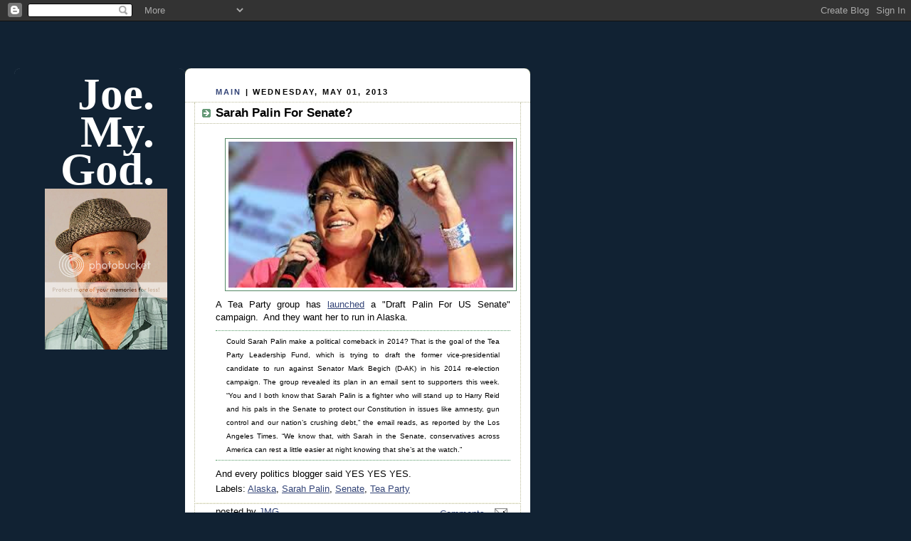

--- FILE ---
content_type: text/html; charset=UTF-8
request_url: https://joemygod.blogspot.com/2013/05/sarah-palin-for-senate.html
body_size: 11858
content:
<!DOCTYPE html PUBLIC "-//W3C//DTD XHTML 1.0 Strict//EN" "http://www.w3.org/TR/xhtml1/DTD/xhtml1-strict.dtd">

<html xmlns="http://www.w3.org/1999/xhtml" xml:lang="en" lang="en">
<head> 
<script type="text/javascript">
var blog = document.location.hostname;
var slug = document.location.pathname;
var ctld = blog.substr(blog.lastIndexOf("."));
if (ctld != ".com") {
var ncr = "http://" + blog.substr(0, blog.indexOf("."));
ncr += ".blogspot.com/ncr" + slug;
window.location.replace(ncr);
}
</script>
<base target='_blank' />

<title>Joe. My. God.: Sarah Palin For Senate?</title>

<!-- Mobile Redirect -->
<script>window.ONSWIPE_USR = 'joemygod'</script>
<script src="//assets.onswipe.com/synapse/on.js?usr=joemygod" id="onswipe_synapse"></script>
<!-- END Mobile Redirect -->

  <link rel="stylesheet" type="text/css" href="//cache.blogads.com/242211371/feed.css">

  <script type="text/javascript">(function() { (function(){function b(g){this.t={};this.tick=function(h,m,f){var n=f!=void 0?f:(new Date).getTime();this.t[h]=[n,m];if(f==void 0)try{window.console.timeStamp("CSI/"+h)}catch(q){}};this.getStartTickTime=function(){return this.t.start[0]};this.tick("start",null,g)}var a;if(window.performance)var e=(a=window.performance.timing)&&a.responseStart;var p=e>0?new b(e):new b;window.jstiming={Timer:b,load:p};if(a){var c=a.navigationStart;c>0&&e>=c&&(window.jstiming.srt=e-c)}if(a){var d=window.jstiming.load;
c>0&&e>=c&&(d.tick("_wtsrt",void 0,c),d.tick("wtsrt_","_wtsrt",e),d.tick("tbsd_","wtsrt_"))}try{a=null,window.chrome&&window.chrome.csi&&(a=Math.floor(window.chrome.csi().pageT),d&&c>0&&(d.tick("_tbnd",void 0,window.chrome.csi().startE),d.tick("tbnd_","_tbnd",c))),a==null&&window.gtbExternal&&(a=window.gtbExternal.pageT()),a==null&&window.external&&(a=window.external.pageT,d&&c>0&&(d.tick("_tbnd",void 0,window.external.startE),d.tick("tbnd_","_tbnd",c))),a&&(window.jstiming.pt=a)}catch(g){}})();window.tickAboveFold=function(b){var a=0;if(b.offsetParent){do a+=b.offsetTop;while(b=b.offsetParent)}b=a;b<=750&&window.jstiming.load.tick("aft")};var k=!1;function l(){k||(k=!0,window.jstiming.load.tick("firstScrollTime"))}window.addEventListener?window.addEventListener("scroll",l,!1):window.attachEvent("onscroll",l);
 })();</script><meta http-equiv="Content-Type" content="text/html; charset=UTF-8" />
<meta name="generator" content="Blogger" />
<link rel="icon" type="image/vnd.microsoft.icon" href="https://www.blogger.com/favicon.ico"/>
<link rel="alternate" type="application/atom+xml" title="Joe. My. God. - Atom" href="https://joemygod.blogspot.com/feeds/posts/default" />
<link rel="alternate" type="application/rss+xml" title="Joe. My. God. - RSS" href="https://joemygod.blogspot.com/feeds/posts/default?alt=rss" />
<link rel="service.post" type="application/atom+xml" title="Joe. My. God. - Atom" href="https://www.blogger.com/feeds/6859282/posts/default" />
<link rel="alternate" type="application/atom+xml" title="Joe. My. God. - Atom" href="https://joemygod.blogspot.com/feeds/8335300579566790974/comments/default" />
<link rel="stylesheet" type="text/css" href="https://www.blogger.com/static/v1/v-css/1601750677-blog_controls.css"/>
<link rel="stylesheet" type="text/css" href="https://www.blogger.com/dyn-css/authorization.css?targetBlogID=6859282&zx=dfce3db8-5bbd-4a91-acd4-407d653ef676"/>


  <meta http-equiv="Expires" content="Tue, 01 Jan 2000 12:12:12 GMT">
  <meta http-equiv="Pragma" content="no-cache">

  <style type="text/css">

body {
  background:#123;
  margin:0;
  padding:20px 10px;
  text-align:left;
  font-family:Verdana,Arial,Sans-serif;
  color:#000;
  font-size/* */:/**/small;
  font-size: /**/small;
  }


/* Page Structure
----------------------------------------------- */
/* The images which help create rounded corners depend on the
   following widths and measurements. If you want to change
   these measurements, the images will also need to change.
   */
#content {
  width:1240px;
  margin-top:64px;
  text-align:left;
  }
#main {
  width:485px;
  float:left;
  background:#fff url("//www.blogblog.com/rounders3/corners_main_bot.gif") no-repeat left bottom;
  margin:0px 0px 0;
  padding:0 0 10px;
  color:#000;
  font-size:97%;
  line-height:1.5em;
  }
#main2 {
  float:left;
  width:100%;
  background:url("//www.blogblog.com/rounders3/corners_main_top.gif") no-repeat left top;
  padding:10px 0 0;
  }
#sidebar {
  width:240px;
  float:left;
  margin:0px 0px 0;
  font-size:97%;
  line-height:1.5em;
  }
#adbar {
  width:350px;
  float:left;
  margin:0px 0px 0;
  margin-left: 16px;
  font-size:97%;
  line-height:1.5em;
  }


/* Links
----------------------------------------------- */
a:link {
  color:#9db;
  }
a:visited {
  color:#798;
  }
a:hover {
  color:#fff;
  }
a img {
  border-width:0;
  }
#main a:link {
  color:#347;
  }
#main a:visited {
  color:#666;
  }
#main a:hover {
  color:#68a
  }


/* Blog Header
----------------------------------------------- */
#header {
  background:#357 url("//www.blogblog.com/rounders3/corners_cap_bot.gif") no-repeat left bottom;
  margin:0 0 0;
  padding:0 0 8px;
  color:#fff;
  }
#header div {
  background:url("//www.blogblog.com/rounders3/corners_cap_top.gif") no-repeat left top;
  padding:8px 15px 0;
  }
#blog-title {
  margin:0;
  padding:10px 30px 5px;
  font-size:400%;
font:500%/1.4em Georgia,Serif;
font-weight:bold;
  color:#fff;
text-align:right;
line-height:85%;
  }
#blog-title a {
  text-decoration:none;
  color:#fff;
  }
#description {
  margin:0;
  padding:5px 30px 10px;
  font-size:94%;
  line-height:1.5em;
  color:#abc;
text-align:justify;
  }


/* Posts
----------------------------------------------- */
.date-header {
  margin:0 28px 0 43px;
  font-size:85%;
  line-height:2em;
  text-transform:uppercase;
  letter-spacing:.2em;
  color:#000;
  }
.post {
  margin:.3em 0 25px;
  padding:0 13px;
  border:1px dotted #bb9;
  border-width:1px 0;
  }
.post-title {
  margin:0;
  font-size:135%;
  line-height:1.5em;
  background:url("//www.blogblog.com/rounders3/icon_arrow.gif") no-repeat 10px .5em;
  display:block;
  border:1px dotted #bb9;
  border-width:0 1px 1px;
  padding:2px 14px 2px 29px;
  color:#000;
  }
#main a.title-link, .post-title strong {
  text-decoration:none;
  display:block;
  }
#main a.title-link:hover {
  background-color:#fff;
  color:#000;
  }
.post-body {
  text-align:justify;
  border:1px dotted #bb9;
  border-width:0 1px 1px;
  border-bottom-color:#eec;
  padding:10px 14px 1px 29px;
  }
.post p {
  margin:0 0 .75em;
  text-align:justify;
  }
#blogger-labels {
  margin:0 0 .75em;
  text-align:justify;
  padding-top: 12pt;
  }
p.post-footer {
  background:#fff;
  margin:0;
  padding:2px 14px 2px 29px;
  border:1px dotted #bb9;
  border-bottom:1px solid #eee;
  font-size:100%;
  line-height:1.5em;
  color:#000;
  text-align:right;
  border-bottom-color:transparent;
  }
p.post-footer em {
  display:block;
  float:left;
  text-align:left;
  font-style:normal;
  }
a.comment-link {
  /* IE5.0/Win doesn't apply padding to inline elements,
     so we hide these two declarations from it */
  background/* */:/**/url("//www.blogblog.com/rounders3/icon_comment.gif") no-repeat 0 45%;
  padding-left:14px;
  /* Respecified, for IE5/Mac's benefit */
  background:url("//www.blogblog.com/rounders3/icon_comment.gif") no-repeat 0 45%;
  padding-left:14px;
  }
.post img {
  margin:0 0 5px 0;
  padding:4px;
  border:1px solid #586;
  }
blockquote {
  margin:.75em 0;
  border:1px dotted #596;
  border-width:1px 0;
  padding:5px 15px;
  }
.post blockquote p {
  margin:.5em 0;
  }


/* Comments
----------------------------------------------- */
#comments {
  margin:-25px 13px 0;
  border:1px dotted #6a7;
  border-width:0 1px 1px;
  padding:20px 0 15px 0;
  }
#comments h4 {
  margin:0 0 10px;
  padding:0 14px 2px 29px;
  border-bottom:1px dotted #6a7;
  font-size:120%;
  line-height:1.4em;
  color:#333;
  }
#comments-block {
  margin:0 15px 0 9px;
  }
.comment-data {
  background:url("//www.blogblog.com/rounders3/icon_comment.gif") no-repeat 2px .3em;
  margin:.5em 0;
  padding:0 0 0 20px;
  color:#666;
  }
.comment-poster {
  font-weight:bold;
  }
.comment-body {
  margin:0 0 1.25em;
  padding:0 0 0 20px;
  }
.comment-body p {
  margin:0 0 .5em;
  }
.comment-timestamp {
  margin:0 0 .5em;
  padding:0 0 .75em 20px;
  color:#fff;
  }
.comment-timestamp a:link {
  color:#fff;
  }
.deleted-comment {
  font-style:italic;
  color:gray;
  }


/* Sidebar Boxes
----------------------------------------------- */
.box {
  background:#123 url("//www.blogblog.com/rounders3/corners_side_top.gif") no-repeat left top;
  margin:0px 0 15px;
  padding:0px 0 0;
  color:#abc;
  }
.box2 {
  background:url("//www.blogblog.com/rounders3/corners_side_bot.gif") no-repeat left bottom;
  padding:0px 13px 8px;
  }
.sidebar-title {
  margin:0;
  padding:0 0 .2em;
  border-bottom:1px dotted #456;
  font-size:115%;
  line-height:1.5em;
  color:#abc;
  }
.box ul {
  margin:.5em 0 1.25em;
  padding:0 0px;
  list-style:none;
text-transform:lowercase;
  }
.box ul li {
  background:url("//www.blogblog.com/rounders3/icon_arrow_sm.gif") no-repeat 2px .25em;
  margin:0;
  padding:0px 0 3px 16px;
  margin-bottom:3px;
  line-height:1.4em;
  }
.box p {
  margin:0 0 .6em;
  }


/* Footer
----------------------------------------------- */
#footer {
  clear:both;
  margin:0;
  padding:15px 0 0;
  }
#footer div {
  background:#357 url("//www.blogblog.com/rounders3/corners_cap_top.gif") no-repeat left top;
  padding:8px 0 0;
  color:#fff;
  }
#footer div div {
  background:url("//www.blogblog.com/rounders3/corners_cap_bot.gif") no-repeat left bottom;
  padding:0 15px 8px;
  }
#footer hr {display:none;}
#footer p {margin:0;}
#footer a {color:#fff;}
  </style>

<!-- Header ATM -->

<script>
  var _comscore = _comscore || [];
  _comscore.push({ c1: "2", c2: "7584020" });
  (function() {
    var s = document.createElement("script"), el = document.getElementsByTagName("script")[0]; s.async = true;
    s.src = (document.location.protocol == "https:" ? "https://sb" : "http://b") + ".scorecardresearch.com/beacon.js";
    el.parentNode.insertBefore(s, el);
  })();
</script>
<noscript>
  <img src="https://lh3.googleusercontent.com/blogger_img_proxy/AEn0k_uNicvz7lKnmj0IzsKNRXXhMwAkZj7yROZDDl6_2XJkebS5mupY1n4wDPn8iqDGn_ry4aL3oKpC513pI_8EoGLbh7A5Qa09T7EVB5mXH50Or02uLVvibfn15Vwv-LJJ=s0-d">
</noscript>



<script type='text/javascript'>
var googletag = googletag || {};
googletag.cmd = googletag.cmd || [];
(function() {
var gads = document.createElement('script');
gads.async = true;
gads.type = 'text/javascript';
var useSSL = 'https:' == document.location.protocol;
gads.src = (useSSL ? 'https:' : 'http:') + 
'//www.googletagservices.com/tag/js/gpt.js';
var node = document.getElementsByTagName('script')[0];
node.parentNode.insertBefore(gads, node);
})();
</script>

<script type='text/javascript'>
googletag.cmd.push(function() {
googletag.defineSlot('/1026291/29jmg_160', [160, 600], 'div-gpt-ad-1395260521643-0').addService(googletag.pubads());
googletag.defineSlot('/1026291/29jmg_300', [[300, 250], [300, 600]], 'div-gpt-ad-1395260521643-1').addService(googletag.pubads());
googletag.pubads().enableSingleRequest();
googletag.enableServices();
});
</script>

<!-- END ATMedia HEADER CODE -->

<meta name='google-adsense-platform-account' content='ca-host-pub-1556223355139109'/>
<meta name='google-adsense-platform-domain' content='blogspot.com'/>

<!-- data-ad-client=ca-pub-8495391505797396 -->
<!-- --><style type="text/css">@import url(//www.blogger.com/static/v1/v-css/navbar/3334278262-classic.css);
div.b-mobile {display:none;}
</style>

</head>



<body><script type="text/javascript">
    function setAttributeOnload(object, attribute, val) {
      if(window.addEventListener) {
        window.addEventListener('load',
          function(){ object[attribute] = val; }, false);
      } else {
        window.attachEvent('onload', function(){ object[attribute] = val; });
      }
    }
  </script>
<div id="navbar-iframe-container"></div>
<script type="text/javascript" src="https://apis.google.com/js/platform.js"></script>
<script type="text/javascript">
      gapi.load("gapi.iframes:gapi.iframes.style.bubble", function() {
        if (gapi.iframes && gapi.iframes.getContext) {
          gapi.iframes.getContext().openChild({
              url: 'https://www.blogger.com/navbar/6859282?origin\x3dhttps://joemygod.blogspot.com',
              where: document.getElementById("navbar-iframe-container"),
              id: "navbar-iframe"
          });
        }
      });
    </script>

<!-- AskTell Tag Manager DO NOT MODIFY -->
<noscript><iframe src="//www.googletagmanager.com/ns.html?id=GTM-KRRTTJ"
height="0" width="0" style="display:none;visibility:hidden"></iframe></noscript>
<script>(function(w,d,s,l,i){w[l]=w[l]||[];w[l].push({'gtm.start':
new Date().getTime(),event:'gtm.js'});var f=d.getElementsByTagName(s)[0],
j=d.createElement(s),dl=l!='dataLayer'?'&l='+l:'';j.async=true;j.src=
'//www.googletagmanager.com/gtm.js?id='+i+dl;f.parentNode.insertBefore(j,f);
})(window,document,'script','dataLayer','GTM-KRRTTJ');</script>
<!-- AskTell Tag Manager -->

<center>

<!-- Begin #content - Centers all content and provides edges for floated columns -->

<div id="content">

<div id="banner" style="padding-left: 48px; padding-top: 16px; padding-bottom: 16px;">
<!-- BEGIN JS TAG - Joe.My.God ROS 728x90 < - DO NOT MODIFY -->
<script src="//tag.gayadnetwork.com/ttj?id=1231463" type="text/javascript"></SCRIPT>
<!-- END TAG -->
<script type="text/javascript">srExecute();</script>

</div>



<!-- Begin #sidebar -->

<div id="sidebar">



   <!-- Begin .box -->

  <div class="box"><div class="box2"><div class="box3">
<h1 id="blog-title">
<a href="http://www.joemygod.blogspot.com/">Joe.<br/>My.<br/>God.<br/></a>
<a href="http://i1098.photobucket.com/albums/g366/JoeMyGod/JMGGLAAD2.jpg"><img src="https://lh3.googleusercontent.com/blogger_img_proxy/AEn0k_s71H-r7kyfhmzBDmia0fo3xyazl9ItVysSDXvQLiXI74D5toHmWh3QNsYK29gbw6IsE6lgxUe9AWeHSMZWRbkEOh_WHiEalUN5K21-ZC6uu87M73BcjrL2gpii3UrR96zY_f0OwSQ0rg=s0-d"></a>
   

<!-- 29jmg_160 AskTell Media  DO NOT MODIFY -->
<div id='div-gpt-ad-1395260521643-0' style='width:160px; height:600px;'>
<script type='text/javascript'>
googletag.cmd.push(function() { googletag.display('div-gpt-ad-1395260521643-0'); });
</script>
</div>
<!-- END TAG -->




<a href="http://gaylife.about.com/od/Readers-Choice-Awards/ss/2012-About-Com-Readers-Choice-Awards-Winners_4.htm"><img src="https://lh3.googleusercontent.com/blogger_img_proxy/AEn0k_sfwFdjbp9STIqAQajlRpjU1gQd30D5OV_P9NJrnH3Rxooha9SaXfeddpvkuFETkCQCK3VRVahD9Z4M_pnU5tYR5zTiFMagpVzaBfV-kXEj-pGoEMwJrRUzibiJ8JniCCmhnw=s0-d"></a>
<a href="http://blogs.villagevoice.com/runninscared/2011/12/village_voice_web_award_winners_2011.php"><img src="https://lh3.googleusercontent.com/blogger_img_proxy/AEn0k_sQI7ZIGKU6dfr53HkYaK48Y6q3wP_N858hZH_wEwK3pJtZAEZEfSBw3--yVSPTdvyDRv9WwR-Bn4d7rBZu6dOqLR_6JkxKf4sf-E96gO3ZV55KxV1wukXn5gum78Kyy-yek2xW_ooy9j4I=s0-d"></a>
<a href="http://www.glaad.org/mediaawards"><img src="https://lh3.googleusercontent.com/blogger_img_proxy/AEn0k_uoYaa-gD3Dh6zZhrmt1FTMkaYahpfRa0AIqXoMtMRteb6nJNJX4kejHS9RWsbgReabnHJHohHxQn-1jonG6j-wWfwLm2tkoQd5J5IdsDkUUqImEo_O5-vAd3T4cM0hF06dz7sBZpJspIQd=s0-d"></a>
<a href="http://newyork.blogger.cbslocal.com/most-valuable-blogger/blog/73-joemygod/"><img src="https://lh3.googleusercontent.com/blogger_img_proxy/AEn0k_tpQkUQbmU9FEnOGEO-cUgwlrakc3NoT6fWo1xNTQE8gZJFF5aL2A3FFi5RF0fseTePSKa4YGroGh0KQyViLuSfRZQ0xiwKqEdLjaf6kPgOVIQS9L9lik3eg-f0fHf9=s0-d"></a>
<a href="http://joemygod.blogspot.com/2010/12/jmg-wins-village-voice-2010-web-award.html"><img src="https://lh3.googleusercontent.com/blogger_img_proxy/AEn0k_uPwSc07iLVG2ZU4IuihmY_fOzhR0DpaMD8lwGetk4Y0yBHvRM3BXZdq88GURDpdoig9uUkBsoyn5v-dokgmnUfD-xzxMj0PTZdssLxWq7YJCE8Qt8bqPodSas-uxzIePQnRJ8J148kGONNMg=s0-d"></a>
<a href="http://2010.bloggi.es/"><img src="https://lh3.googleusercontent.com/blogger_img_proxy/AEn0k_uJAVL--Zthe5oj22EWQuHT1RNr4nF12CPUBfif2Kt0qZRAWbBnDQ5_3sMZmZjOgp2Fi6Z5xvRzigUgshXEgu33j-VT4MHrA31_q-zkrjfsXR3Y5Qk89dO0oblvizOFpHxQ37RCNVZ81lM=s0-d"></a>
<a href="http://2008.weblogawards.org/polls/best-lgbt-blog/"><img src="https://lh3.googleusercontent.com/blogger_img_proxy/AEn0k_tv8s94E3BBZF8xbuVMNA1LvY8CpetQfBhG4JZ3wWKEkRUC01wieTnOgerUkNT_xf52uyPT6s05tAHemqtW3LBdvlr8t2JZBpq5lxjTaHgccWcIKen9_FT_ahyvwb1CPrEJ=s0-d"></a>
<a href="http://2007.weblogawards.org/"><img src="https://lh3.googleusercontent.com/blogger_img_proxy/AEn0k_tTE517zeC41JSb1vFs5ZkJ0ibUNsIP_PMkFVMH5QGSxiUyboU7T3FBEVRmiJYQDnMfBZYqm900nyVlCO5rni2LQi-OdXbmc5VMktHY7HyU9xluumKkGsJkFGAM2D1CfPYo=s0-d"></a>
<a href="http://2006.bloggi.es/"><img src="https://lh3.googleusercontent.com/blogger_img_proxy/AEn0k_utJXY7B5EFcK_W9dWSGfmIujkQT9OE2g-waQlVC-Mz3QEREfz9bFB8oWypUHz1JbroUqglt7PwYyCX8SUH-6A4rKgEG4oH-nxJeIfU2P-fdg_bK4sNSVossV0cryIYEKbgoRgnHViNrQeg0uiilN75mug=s0-d"></a>

</h1>
  <p id="description"><b>JMG: Blog Year Ten</b>
<b>JoeMyGod@gmail.com</b><br>
Gay culture, short stories, politics, and fabulous disco trivia.<br><a href="http://twitter.com/joemygod">Follow JMG on Twitter!</a><br>
<a href="http://www.facebook.com/pages/JoeMyGod/163121917034901?ref=mf">Facebook page.</a><br> 
<a href="http://joemygod.blogspot.com/atom.xml">RSS Feed.</a><br></p>



<!--
Recent Comments:
<style type="text/css">
#haloscan-recent { padding: 2px; margin: 2px; }
#haloscan-recent a { text-decoration: none; color: #990033;}
#haloscan-recent ul {  list-style: none; width: 100%; overflow: hidden; margin: 0; padding: 0;}
#haloscan-recent li { text-align: justify; list-style: none; margin: 1px;}
#haloscan-recent li span.hsrname { color: #06c; font-weight: bold; }
#haloscan-recent li span.hsrmsg { font-weight: normal; }
</style>
-->
      <h2 class="sidebar-title">Previous Posts</h2>

  <ul id="recently">
    
        <li><a href="http://joemygod.blogspot.com/2013/05/delaware-senate-committee-hears.html">DELAWARE: Senate Committee Hears Marriage Equality...</a></li>
     
        <li><a href="http://joemygod.blogspot.com/2013/05/may-fap-be-with-you.html">May The Fap Be With You</a></li>
     
        <li><a href="http://joemygod.blogspot.com/2013/05/god-h8s-nba.html">God H8s The NBA</a></li>
     
        <li><a href="http://joemygod.blogspot.com/2013/05/heather-has-two-cigarettes.html">Heather Has Two Cigarettes</a></li>
     
        <li><a href="http://joemygod.blogspot.com/2013/05/jason-collins-98-jersey-top-seller.html">Jason Collins&#39; #98 Jersey: Top Seller</a></li>
     
        <li><a href="http://joemygod.blogspot.com/2013/05/trailer-history-of-future-folk.html">TRAILER: The History of Future Folk</a></li>
     
        <li><a href="http://joemygod.blogspot.com/2013/05/16-of-30-nba-teams.html">16 Of 30 NBA Teams</a></li>
     
        <li><a href="http://joemygod.blogspot.com/2013/05/jesus-hates-immigrants.html">Jesus Hates Immigrants</a></li>
     
        <li><a href="http://joemygod.blogspot.com/2013/05/manif-pour-tous-promotes-next-hate-rally.html">Manif Pour Tous Promotes Next Hate Rally</a></li>
     
        <li><a href="http://joemygod.blogspot.com/2013/05/headline-of-day.html">Headline Of The Day</a></li>
     
  </ul>



<script async src="//pagead2.googlesyndication.com/pagead/js/adsbygoogle.js"></script>
<!-- Blogroll_AdSense_160x600 -->
<ins class="adsbygoogle"
     style="display:inline-block;width:160px;height:600px"
     data-ad-client="ca-pub-8495391505797396"
     data-ad-slot="5754846461"></ins>
<script>
(adsbygoogle = window.adsbygoogle || []).push({});
</script>

 <h2 class="sidebar-title">blogroll</h2>

<ul id="recently">


<li><a href="http://aatombomb.tumblr.com/">Aatom Bomb</a></li>
<li><a href="http://www.afterellen.com/">After Ellen</a></li> 
<li><a href="http://americablog.blogspot.com/">Americablog</a></li>
<li><a href="http://andrewsullivan.theatlantic.com/">Andrew Sullivan</a></li>
<li><a href="http://www.autostraddle.com/">Autostraddle</a></li>
<li><a href="http://angryblackbitch.blogspot.com/">Angry Black Bitch</a></li>
<li><a href="http://belledejour-uk.blogspot.com/">belle de jour</a></li>
<li><a href="http://www.thebacklot.com/">The Back Lot</a></li>
<li><a href="http://www.bilerico.com/">Bilerico</a></li>
<li><a href="http://bigassbelle.blogspot.com/">big ass belle</a></li>
<li><a href="http://www.bjland.ws/wordpress/">BJ's Porn (NSFW)</a></li>
<li><a href="http://blabbeando.blogspot.com/">Blabbeando</a></li>
<li><a href="http://www.blogactive.com/">blog active</a></li>
<li><a href="http://www.boxturtlebulletin.com/">Box Turtle Bulletin</a></li>
<li><a href="http://boyculture.typepad.com/">Boy Culture</a></li>
<li><a href="http://www.chrisglass.com/">Chris Glass</a></li>
<li><a href="http://slog.thestranger.com/">Dan Savage/SLOG</a></li>
<li><a href="http://designerblog.blogspot.com/">Designer Blog</a></li>
<li><a href="http://daddyhunt.com/blog/">Daddy Hunt Blog</a></li>
<li><a href="http://www.dailyblague.com/blog/">Daily Blague</a></li>
<li><a href="http://www.davidmixner.com/">David Mixner</a></li>
<li><a href="http://www.dogpoet.com/blog/">D O G P O E T</a></li>
<li><a href="http://www.durbanbud.com/blog/">Durban Bud</a></li>
<li><a href="http://www.gaypolitics.com/">Gay Politics/Victory Fund</a></li>
<li><a href="http://glaadblog.org/">Glaad Blog</a></li>
<li><a href="http://www.goodasyou.org/">good as you</a></li>
<li><a href="http://www.hrcbackstory.org/">HRC's Back Story</a></li>
<li><a href="http://homersworld.blogspot.com/">Homer's World</a></li>
<li><a href="http://uroskin.blogspot.com/">It's Good To Be A Guy</a></li>
<li><a href="http://www.jimbo.info/weblog/">Jimbo</a></li>
<li><a href="http://www.livejournal.com/users/kitchenbeard/">Kitchen Scratchings</a></li>
<li><a href="http://www.lifelube.blogspot.com/">Life Lube</a></li>
<li><a href="http://www.bonusroundblog.blogspot.com/">Living In The Bonus Round</a></li> 
<li><a href="http://buckmire.blogspot.com/">Mad Professah</a></li> 
<li><a href="http://www.signorile2003.blogspot.com/">Michelangelo Signorile</a></li> 
<li><a href="http://www.mobius.name/blog/">The Moby Files</a></li> 
<li><a href="http://www.morelworld.com/">Morel World</a></li> 
<li><a href="http://www.myfabulousdisease.com/">My Fabulous Disease</a></li>
<li><a href="http://thenewcivilrightsmovement.com/">New Civil Rights</a></li>
<li><a href="http://www.nightcharm.com/">Nightcharm (NSFW)</a></li>
<li><a href="http://www.nofo.blogspot.com/">NoFo</a></li>
<li><a href="http://www.omgblog.com/">OMG Blog</a></li>
<li><a href="http://blogs.poz.com/oriol/">Oriol's Poz Blog</a></li> 
<li><a href="http://blogs.poz.com/peter/">Peter Staley</a></li>
<li><a href="http://www.farmboyz.blogspot.com/">Perge Modo</a></li>
 <li><a href="http://www.hellskitchennyc.blogspot.com/">Postcards From Hell's Kitchen</a></li>
<li><a href="http://prideagenda.blogspot.com/">Pride Agenda Blog</a></li>
<li><a href="http://www.sparklepony.blogspot.com/">Princess Sparkle Pony</a></li>
<li><a href="http://queernewyorkblog.blogspot.com/">Queer New York</a></li>
<li><a href="http://www.queerty.com/">Queerty</a></li>
<li><a href="http://wockner.blogspot.com/">Rex Wockner</a></li>
<li><a href="http://wakingupnow.com/blog/">Rob Tisinai</a></li>
<li><a href="http://rodonline.typepad.com/">Rod 2.0</a></li> 
<li><a href="http://shakespearessister.blogspot.com/">Shakesville</a></li>
<li><a href="http://someoneinatree.com/">Someone In A Tree</a></li>
<li><a href="http://soreafraid.typepad.com/">Sore Afraid</a></li>
<li><a href="http://www.theawl.com/">The Awl</a></li>
<li><a href="http://thelesbianlifestyle.com/">The Lesbian Lifestyle</a></li>
<li><a href="http://www.themarkofkane.blogspot.com/">The Mark Of Kane</a></li>
<li><a href="http://www.joelderfner.com/blog/">The Search For Love</a></li>
<li><a href="http://www.towleroad.com/">towleroad</a></li>
<li><a href="http://troubleddiva.wordpress.com/">Troubled Diva</a></li>
<li><a href="http://www.waynebesen.com/">Wayne Besen</a></li>
</ul>

<script async src="//pagead2.googlesyndication.com/pagead/js/adsbygoogle.js"></script>
<!-- Archive_adsense_160x600 -->
<ins class="adsbygoogle"
     style="display:inline-block;width:160px;height:600px"
     data-ad-client="ca-pub-8495391505797396"
     data-ad-slot="2930000869"></ins>
<script>
(adsbygoogle = window.adsbygoogle || []).push({});
</script>

  <p id="powered-by"><a href="//www.blogger.com"><img src="https://lh3.googleusercontent.com/blogger_img_proxy/AEn0k_sybeBcCj_XDZ6Z6ZAy2vTIDpihEcf8fmv-dc7HNRH6nWlqykztppBof0HUI1IpyKKFM7PqY0bk9tI-cw5P3G9UvjrJ7ZFDqRAbjnug0h2J=s0-d" alt="Powered by Blogger"></a></p>

   

    <!--

    <p><a target="_blank" href="http://www.link2blogs.com"><img border=0 src="http://www.link2blogs.com/images/L2B_Bar_Header140.gif"></a><script src="http://www.link2blogs.com/bar.php?idPlayer=4833"></script><a target="_blank" href="http://www.link2blogs.com/registration.php?Referral=am9lbnljQGdtYWlsLmNvbQ=="><img style="margin-top: 9px;" border=0 src="http://www.link2blogs.com/images/L2B_Bar_Footer140.gif"></a>p>

    -->



  </div></div></div>

  <!-- End .box -->





</div>

<!-- End #sidebar -->



<!-- Begin #main - Contains main-column blog content -->

<div id="main"><div id="main2"><div id="main3">
<p >
 </p>
</td>
</tr>
</tbody>
</table>
</form>
</p>



</div>


    
  <h2 class="date-header"><a style="text-decoration: none" href="http://joemygod.blogspot.com">Main</a> | Wednesday, May 01, 2013</h2>
  


    

  <!-- Begin .post -->

  <div class="post"><a name="8335300579566790974"></a>



    
     
    <h3 class="post-title">
     Sarah Palin For Senate?
    </h3>
     
    

    <div class="post-body">

      <p>
      <div style="clear:both;"></div><div class="separator" style="clear: both; text-align: center;">
<a href="https://blogger.googleusercontent.com/img/b/R29vZ2xl/AVvXsEguNLlah5zwYY26gD10uy6j8qDOT6LkS_NCOQsM_EG4LJWeIsYV0zLrEYgc2Grz-ENw44-gPHCzONEGpBpx0N3xLGmLwBFiPd98gM4A1qgv2DkT2RC3p1GBTxbSflxE96gvUs_V/s1600/SarahPalinLS.jpg" imageanchor="1" style="margin-left: 1em; margin-right: 1em;"><img border="0" height="205" src="https://blogger.googleusercontent.com/img/b/R29vZ2xl/AVvXsEguNLlah5zwYY26gD10uy6j8qDOT6LkS_NCOQsM_EG4LJWeIsYV0zLrEYgc2Grz-ENw44-gPHCzONEGpBpx0N3xLGmLwBFiPd98gM4A1qgv2DkT2RC3p1GBTxbSflxE96gvUs_V/s400/SarahPalinLS.jpg" width="400" /></a></div>
A Tea Party group has <a href="http://www.nationalmemo.com/tea-party-group-hopes-to-draft-sarah-palin-for-senate-race/" target="_blank">launched</a> a "Draft Palin For US Senate" campaign.&nbsp; And they want her to run in Alaska. <br />
<blockquote>
<span style="font-size: x-small;">Could Sarah Palin make a political comeback in 2014? That is the goal of the Tea Party Leadership Fund, which is trying to draft the former vice-presidential candidate to run against Senator Mark Begich (D-AK) in his 2014 re-election campaign. The group revealed its plan in an email sent to supporters this week. “You and I both know that Sarah Palin is a fighter who will stand up to Harry Reid and his pals in the Senate to protect our Constitution in issues like amnesty, gun control and our nation’s crushing debt,” the email reads, as reported by the Los Angeles Times. “We know that, with Sarah in the Senate, conservatives across America can rest a little easier at night knowing that she’s at the watch.”</span></blockquote>
And every politics blogger said YES YES YES.<div style="clear:both; padding-bottom:0.25em"></div><p class="blogger-labels">Labels: <a rel='tag' href="http://joemygod.blogspot.com/search/label/Alaska">Alaska</a>, <a rel='tag' href="http://joemygod.blogspot.com/search/label/Sarah%20Palin">Sarah Palin</a>, <a rel='tag' href="http://joemygod.blogspot.com/search/label/Senate">Senate</a>, <a rel='tag' href="http://joemygod.blogspot.com/search/label/Tea%20Party">Tea Party</a></p>

    </p>

    
     
    
    </div>

    <p class="post-footer">



      <em>posted by <a href="http://joemygod.blogspot.com/2013/05/sarah-palin-for-senate.html" title="permanent link">JMG</a></em> &nbsp;
      
<!--

-->
<!-- Trackback autodiscovery code -->
<!-- rdf:RDF xmlns:rdf="http://www.w3.org/1999/02/22-rdf-syntax-ns#"
     xmlns:dc="http://purl.org/dc/elements/1.1/"
     xmlns:trackback="http://madskills.com/public/xml/rss/module/trackback/">
<rdf:Description
     rdf:about="http://joemygod.blogspot.com/2013/05/sarah-palin-for-senate.html"
     dc:identified="http://joemygod.blogspot.com/2013/05/sarah-palin-for-senate.html"
     dc:title="Sarah Palin For Senate?"
     trackback:ping="http://haloscan.com/tb/joemygod/8335300579566790974" />
</rdf:RDF -->
<!-- -->

<a href="http://joemygod.blogspot.com/2013/05/sarah-palin-for-senate.html#disqus_thread">Comments</a>


  <span class="item-action"><a href="https://www.blogger.com/email-post/6859282/8335300579566790974" title="Email Post"><img class="icon-action" alt="" src="https://resources.blogblog.com/img/icon18_email.gif" height="13" width="18"/></a></span><span class="item-control blog-admin pid-846228530"><a style="border:none;" href="https://www.blogger.com/post-edit.g?blogID=6859282&postID=8335300579566790974&from=pencil" title="Edit Post"><img class="icon-action" alt="" src="https://resources.blogblog.com/img/icon18_edit_allbkg.gif" height="18" width="18"></a></span>
    </p>


  

  </div>

  <!-- End .post -->




  <!-- Begin #comments -->
  
   <div id="disqus_thread"></div>
        <script type="text/javascript">
            /* * * CONFIGURATION VARIABLES: EDIT BEFORE PASTING INTO YOUR WEBPAGE * * */
            var disqus_shortname = 'joemygod'; // required: replace example with your forum shortname
            var disqus_identifier = '8335300579566790974';
            var disqus_url = 'http://joemygod.blogspot.com/2013/05/sarah-palin-for-senate.html';

            /* * * DON'T EDIT BELOW THIS LINE * * */
            (function() {
                var dsq = document.createElement('script'); dsq.type = 'text/javascript'; dsq.async = true;
                dsq.src = 'http://' + disqus_shortname + '.disqus.com/embed.js';
                (document.getElementsByTagName('head')[0] || document.getElementsByTagName('body')[0]).appendChild(dsq);
            })();
        </script>
        <noscript>Please enable JavaScript to view the <a href="http://disqus.com/?ref_noscript">comments powered by Disqus.</a></noscript>
        <a href="http://disqus.com" class="dsq-brlink">comments powered by <span class="logo-disqus">Disqus</span></a>
        



<!-- Trackback autodiscovery code -->
<!-- rdf:RDF xmlns:rdf="http://www.w3.org/1999/02/22-rdf-syntax-ns#"
     xmlns:dc="http://purl.org/dc/elements/1.1/"
     xmlns:trackback="http://madskills.com/public/xml/rss/module/trackback/">
<rdf:Description
     rdf:about="http://joemygod.blogspot.com/2013/05/sarah-palin-for-senate.html"
     dc:identified="http://joemygod.blogspot.com/2013/05/sarah-palin-for-senate.html"
     dc:title="Sarah Palin For Senate?"
     trackback:ping="http://haloscan.com/tb/joemygod/8335300579566790974" />
</rdf:RDF -->
<!-- -->

</BlogItemCommentsEnabled>
   
    <p style="padding-left:20px;">
    <a href="http://joemygod.blogspot.com/">&lt;&lt;Home</a>
    </p>
    </div>



  <!-- End #comments -->
    




</div></div></div>

<!-- End #main -->












<div id="adbar">

<!-- 29jmg_300 DO NOT MODIFY -->
<div id='div-gpt-ad-1395260521643-1'>
<script type='text/javascript'>
googletag.cmd.push(function() { googletag.display('div-gpt-ad-1395260521643-1'); });
</script>
</div>
<!-- END TAG -->


<table border="0">
<tr>
<td valign="top">

<!--<p valign="top">-->

<!-- BEGIN JS TAG - Joe.My.God ROS 160x600 (right) < - DO NOT MODIFY -->
<script src="//tag.gayadnetwork.com/ttj?id=1231461" type="text/javascript"></SCRIPT>
<!-- END TAG --> 
</td>
<td valign="top">

<!--<p valign="top">-->

<script language="javascript" src="//cache.blogads.com/242211371/feed.js"></script>

<!--</p>-->


</td>
</tr>

<tr>
<td colspan="2" align="center">

<script language="javascript" type="text/javascript">
/*INSERT REDIRECT INTO gi_redir VARIABLE*/
var gi_redir = "";
var gi_dasrc = "http://display.hcgmedia.com/?dsid=38820155266474479&pid=275&skid=1&if=0&at=0&alid=160_600&adtype=3&exty=0&special=0&redir=" + gi_redir + "&r=" + Math.random();
document.write("<scr"+"ipt language='javascript' type='text/javascript' src='" + gi_dasrc + "'><\/scr"+"ipt>");
</script>

</td>

</tr>

</table>

<script async src="//pagead2.googlesyndication.com/pagead/js/adsbygoogle.js"></script>
<ins class="adsbygoogle"
     style="display:block"
     data-ad-client="ca-pub-8495391505797396"
     data-ad-slot="4075330062"
     data-ad-format="auto"></ins>
<script>
(adsbygoogle = window.adsbygoogle || []).push({});
</script>


</div>







<!-- Begin #footer -->

<div id="footer"><div><div><hr />




  <p><!-- This is an optional footer. If you want text here, place it inside these tags, and remove this comment. -->&nbsp;</p>



</div></div></div>

<!-- End #footer -->



</div>

<!-- End #content -->
 
    
<script type="text/javascript">
var gaJsHost = (("https:" == document.location.protocol) ? "https://ssl." : "http://www.");
document.write(unescape("%3Cscript src='" + gaJsHost + "google-analytics.com/ga.js' type='text/javascript'%3E%3C/script%3E"));
</script>
<script type="text/javascript">
try {
var pageTracker = _gat._getTracker("UA-5205321-1");
pageTracker._trackPageview();
} catch(err) {}</script>

<!-- AskTell Quantcast Tag -->
<script type="text/javascript">
var _qevents = _qevents || [];

(function() {
var elem = document.createElement('script');
elem.src = (document.location.protocol == "https:" ? "https://secure" : "http://edge") + ".quantserve.com/quant.js";
elem.async = true;
elem.type = "text/javascript";
var scpt = document.getElementsByTagName('script')[0];
scpt.parentNode.insertBefore(elem, scpt);
})();

_qevents.push({
qacct:"p-93b6WeVYdHXoc"
});
</script>

<noscript>
<div style="display:none;">
<img src="//pixel.quantserve.com/pixel/p-93b6WeVYdHXoc.gif" border="0" height="1" width="1" alt="Quantcast"/>
</div>
</noscript>
<!-- End AskTell Quantcast tag -->



<!-- Start Gay Ad Network Quantcast tag -->
<script type="text/javascript" src="//edge.quantserve.com/quant.js"></script>
<script type="text/javascript">_qacct="p-85pvd3d23u7MU";quantserve();</script>
<noscript>
<a href="http://www.quantcast.com/p-85pvd3d23u7MU" target="_blank"><img src="https://lh3.googleusercontent.com/blogger_img_proxy/AEn0k_tE0Z4KN2CyaQJ3ZRQjD1fldZjKUO48V4A3x30iPRria6NVUIFV4U4b9SDfdAwsqPl8YVxOPGqHtOeEn7InMsKyx1M8UzRNoezUhLIH34uzBj--7vwKdhMq=s0-d" style="display: none;" border="0" height="1" width="1" alt="Quantcast"></a>
</noscript>
<!-- End Gay Ad Network Quantcast tag -->


      <script type="text/javascript">
        var disqus_shortname = 'joemygod';

        (function () {
            var s = document.createElement('script'); s.async = true;
            s.type = 'text/javascript';
            s.src = 'http://' + disqus_shortname + '.disqus.com/count.js';
            (document.getElementsByTagName('HEAD')[0] || document.getElementsByTagName('BODY')[0]).appendChild(s);
        }());
        </script>
<script type="text/javascript" src="//a.intgr.net/tags/69_1.js"></script>

</center>
</body>

</html> 

--- FILE ---
content_type: text/html; charset=utf-8
request_url: https://www.google.com/recaptcha/api2/aframe
body_size: 249
content:
<!DOCTYPE HTML><html><head><meta http-equiv="content-type" content="text/html; charset=UTF-8"></head><body><script nonce="jMetKdspAkTvRZMCQMFm-A">/** Anti-fraud and anti-abuse applications only. See google.com/recaptcha */ try{var clients={'sodar':'https://pagead2.googlesyndication.com/pagead/sodar?'};window.addEventListener("message",function(a){try{if(a.source===window.parent){var b=JSON.parse(a.data);var c=clients[b['id']];if(c){var d=document.createElement('img');d.src=c+b['params']+'&rc='+(localStorage.getItem("rc::a")?sessionStorage.getItem("rc::b"):"");window.document.body.appendChild(d);sessionStorage.setItem("rc::e",parseInt(sessionStorage.getItem("rc::e")||0)+1);localStorage.setItem("rc::h",'1768995153330');}}}catch(b){}});window.parent.postMessage("_grecaptcha_ready", "*");}catch(b){}</script></body></html>